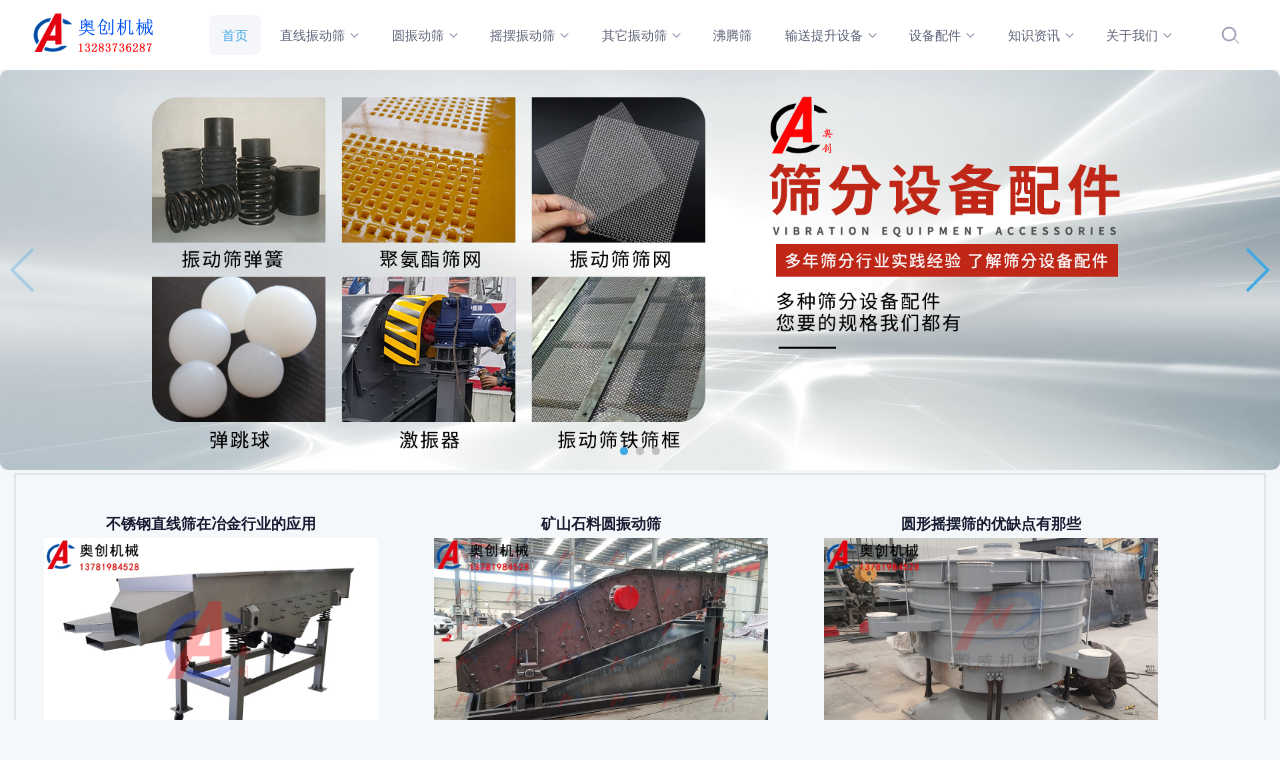

--- FILE ---
content_type: text/html; charset=UTF-8
request_url: http://www.hnacjx.com/?xw/1279.html
body_size: 7857
content:
<!DOCTYPE html>
<html>
<head>
    <meta charset="utf-8" />
    <title>河南奥创机械设备有限公司</title>
    <meta content="振动筛,输送机,提升机,给料机" name="keywords" />
    <meta content="河南奥创机械设备有限公司技术实力雄厚，集研发、设计、生产能力于一体，可非标定制各类振动筛分设备，输送提升设备，振动筛：直线振动筛、圆振动筛、精细筛分机等等振动设备筛分设备；输送机：皮带输送机、链板输送机、螺旋输送机、斗式提升机、给料机等等输送设备提升设备广泛应用与采矿业、制造业、建筑业、仓储业、农业等各类行业中。河南奥创机械设备有限公司致力于研制更高效、更节能、更环保的筛分输送设备，使客户投入更低，收益更高。" name="description" />
    <meta name="viewport" content="width=device-width, initial-scale=1" />
    <link href="/static/default/pc/plugins/global/plugins.bundle.css" rel="stylesheet" type="text/css" />
    <link href="/static/default/pc/css/style.bundle.css" rel="stylesheet" type="text/css" />
    <link href="/static/assets/icon/css/icon.css" rel="stylesheet" type="text/css" />
    <script type="text/javascript">var is_mobile_cms = '';var web_dir = '/';</script>
    <script src="/api/language/zh-cn/lang.js" type="text/javascript"></script>
    <script src="/static/assets/global/plugins/jquery.min.js" type="text/javascript"></script>
    <script src="/static/assets/js/cms.js" type="text/javascript"></script>
</head>
<body id="kt_app_body" data-kt-app-layout="light-header" data-kt-app-header-fixed="true" data-kt-app-toolbar-enabled="true" class="app-default">
<div class="d-flex flex-column flex-root app-root" id="kt_app_root">
    <div class="app-page flex-column flex-column-fluid" id="kt_app_page">
        <div id="kt_app_header" class="app-header">
            <div class="app-container container-xxl d-flex align-items-stretch justify-content-between" id="kt_app_header_container">
            	<!--头部LOGO -->
                <div class="d-flex align-items-center flex-grow-1 flex-lg-grow-0 me-lg-15">
                    <a href="/">
                        <img alt="Logo" src="/static/assets/logo-web.png" class="h-50px app-sidebar-logo-default theme-light-show" />
                    </a>
                </div>
                <!--/头部LOGO -->
                <div class="d-flex align-items-stretch justify-content-between flex-lg-grow-1" id="kt_app_header_wrapper">
                	<!--头部导航 -->
                    <div class="app-header-menu app-header-mobile-drawer align-items-stretch" data-kt-drawer="true" data-kt-drawer-name="app-header-menu" data-kt-drawer-activate="{default: true, lg: false}" data-kt-drawer-overlay="true" data-kt-drawer-width="250px" data-kt-drawer-direction="end" data-kt-drawer-toggle="#kt_app_header_menu_toggle" data-kt-swapper="true" data-kt-swapper-mode="{default: 'append', lg: 'prepend'}" data-kt-swapper-parent="{default: '#kt_app_body', lg: '#kt_app_header_wrapper'}">
                        <div class="menu menu-rounded menu-column menu-lg-row my-5 my-lg-0 align-items-stretch fw-semibold px-2 px-lg-0" id="kt_app_header_menu" data-kt-menu="true">
                            <div class=" show here  menu-item menu-lg-down-accordion menu-sub-lg-down-indention me-0 me-lg-2">
                                <a href="/" class="menu-link">
                                    <span class="menu-title ">首页</span>
                                </a>
                            </div>
                                                        <div data-kt-menu-trigger="{default: 'click', lg: 'hover'}" data-kt-menu-placement="bottom-start" class=" menu-item menu-lg-down-accordion menu-sub-lg-down-indention me-0 me-lg-2">
                                <a href="/index.php?c=category&id=1" class="menu-link">
                                    <span class="menu-title ">直线振动筛</span>
                                                                        <span class="menu-arrow"></span>
                                                                    </a>
                                                                <div class="menu-sub menu-sub-lg-down-accordion menu-sub-lg-dropdown px-lg-2 py-lg-4 w-lg-250px">
                                                                        <div data-kt-menu-trigger="{default:'click', lg: 'hover'}" data-kt-menu-placement="right-start" class=" menu-item menu-lg-down-accordion">
                                        <a href="/index.php?c=category&id=10" class="menu-link">
                                            <span class="menu-title">直线筛</span>
                                                                                    </a>
                                                                            </div>
                                                                        <div data-kt-menu-trigger="{default:'click', lg: 'hover'}" data-kt-menu-placement="right-start" class=" menu-item menu-lg-down-accordion">
                                        <a href="/index.php?c=category&id=11" class="menu-link">
                                            <span class="menu-title">矿用直线筛</span>
                                                                                    </a>
                                                                            </div>
                                                                        <div data-kt-menu-trigger="{default:'click', lg: 'hover'}" data-kt-menu-placement="right-start" class=" menu-item menu-lg-down-accordion">
                                        <a href="/index.php?c=category&id=12" class="menu-link">
                                            <span class="menu-title">轻型直线筛</span>
                                                                                    </a>
                                                                            </div>
                                                                        <div data-kt-menu-trigger="{default:'click', lg: 'hover'}" data-kt-menu-placement="right-start" class=" menu-item menu-lg-down-accordion">
                                        <a href="/index.php?c=category&id=13" class="menu-link">
                                            <span class="menu-title">不锈钢直线筛</span>
                                                                                    </a>
                                                                            </div>
                                                                        <div data-kt-menu-trigger="{default:'click', lg: 'hover'}" data-kt-menu-placement="right-start" class=" menu-item menu-lg-down-accordion">
                                        <a href="/index.php?c=category&id=14" class="menu-link">
                                            <span class="menu-title">高频直线筛</span>
                                                                                    </a>
                                                                            </div>
                                                                    </div>
                                                            </div>
                                                        <div data-kt-menu-trigger="{default: 'click', lg: 'hover'}" data-kt-menu-placement="bottom-start" class=" menu-item menu-lg-down-accordion menu-sub-lg-down-indention me-0 me-lg-2">
                                <a href="/index.php?c=category&id=2" class="menu-link">
                                    <span class="menu-title ">圆振动筛</span>
                                                                        <span class="menu-arrow"></span>
                                                                    </a>
                                                                <div class="menu-sub menu-sub-lg-down-accordion menu-sub-lg-dropdown px-lg-2 py-lg-4 w-lg-250px">
                                                                        <div data-kt-menu-trigger="{default:'click', lg: 'hover'}" data-kt-menu-placement="right-start" class=" menu-item menu-lg-down-accordion">
                                        <a href="/index.php?c=category&id=15" class="menu-link">
                                            <span class="menu-title">圆振筛</span>
                                                                                    </a>
                                                                            </div>
                                                                        <div data-kt-menu-trigger="{default:'click', lg: 'hover'}" data-kt-menu-placement="right-start" class=" menu-item menu-lg-down-accordion">
                                        <a href="/index.php?c=category&id=16" class="menu-link">
                                            <span class="menu-title">矿用圆振筛</span>
                                                                                    </a>
                                                                            </div>
                                                                        <div data-kt-menu-trigger="{default:'click', lg: 'hover'}" data-kt-menu-placement="right-start" class=" menu-item menu-lg-down-accordion">
                                        <a href="/index.php?c=category&id=17" class="menu-link">
                                            <span class="menu-title">多层圆振筛</span>
                                                                                    </a>
                                                                            </div>
                                                                    </div>
                                                            </div>
                                                        <div data-kt-menu-trigger="{default: 'click', lg: 'hover'}" data-kt-menu-placement="bottom-start" class=" menu-item menu-lg-down-accordion menu-sub-lg-down-indention me-0 me-lg-2">
                                <a href="/index.php?c=category&id=3" class="menu-link">
                                    <span class="menu-title ">摇摆振动筛</span>
                                                                        <span class="menu-arrow"></span>
                                                                    </a>
                                                                <div class="menu-sub menu-sub-lg-down-accordion menu-sub-lg-dropdown px-lg-2 py-lg-4 w-lg-250px">
                                                                        <div data-kt-menu-trigger="{default:'click', lg: 'hover'}" data-kt-menu-placement="right-start" class=" menu-item menu-lg-down-accordion">
                                        <a href="/index.php?c=category&id=18" class="menu-link">
                                            <span class="menu-title">圆形摇摆筛</span>
                                                                                    </a>
                                                                            </div>
                                                                        <div data-kt-menu-trigger="{default:'click', lg: 'hover'}" data-kt-menu-placement="right-start" class=" menu-item menu-lg-down-accordion">
                                        <a href="/index.php?c=category&id=19" class="menu-link">
                                            <span class="menu-title">方形摇摆筛</span>
                                                                                    </a>
                                                                            </div>
                                                                        <div data-kt-menu-trigger="{default:'click', lg: 'hover'}" data-kt-menu-placement="right-start" class=" menu-item menu-lg-down-accordion">
                                        <a href="/index.php?c=category&id=66" class="menu-link">
                                            <span class="menu-title">平面回转筛</span>
                                                                                    </a>
                                                                            </div>
                                                                    </div>
                                                            </div>
                                                        <div data-kt-menu-trigger="{default: 'click', lg: 'hover'}" data-kt-menu-placement="bottom-start" class=" menu-item menu-lg-down-accordion menu-sub-lg-down-indention me-0 me-lg-2">
                                <a href="/index.php?c=category&id=4" class="menu-link">
                                    <span class="menu-title ">其它振动筛</span>
                                                                        <span class="menu-arrow"></span>
                                                                    </a>
                                                                <div class="menu-sub menu-sub-lg-down-accordion menu-sub-lg-dropdown px-lg-2 py-lg-4 w-lg-250px">
                                                                        <div data-kt-menu-trigger="{default:'click', lg: 'hover'}" data-kt-menu-placement="right-start" class=" menu-item menu-lg-down-accordion">
                                        <a href="/index.php?c=category&id=20" class="menu-link">
                                            <span class="menu-title">脱水筛</span>
                                                                                    </a>
                                                                            </div>
                                                                        <div data-kt-menu-trigger="{default:'click', lg: 'hover'}" data-kt-menu-placement="right-start" class=" menu-item menu-lg-down-accordion">
                                        <a href="/index.php?c=category&id=21" class="menu-link">
                                            <span class="menu-title">弛张筛</span>
                                                                                    </a>
                                                                            </div>
                                                                        <div data-kt-menu-trigger="{default:'click', lg: 'hover'}" data-kt-menu-placement="right-start" class=" menu-item menu-lg-down-accordion">
                                        <a href="/index.php?c=category&id=22" class="menu-link">
                                            <span class="menu-title">滚筒筛</span>
                                                                                    </a>
                                                                            </div>
                                                                        <div data-kt-menu-trigger="{default:'click', lg: 'hover'}" data-kt-menu-placement="right-start" class=" menu-item menu-lg-down-accordion">
                                        <a href="/index.php?c=category&id=23" class="menu-link">
                                            <span class="menu-title">滚轴筛</span>
                                                                                    </a>
                                                                            </div>
                                                                        <div data-kt-menu-trigger="{default:'click', lg: 'hover'}" data-kt-menu-placement="right-start" class=" menu-item menu-lg-down-accordion">
                                        <a href="/index.php?c=category&id=24" class="menu-link">
                                            <span class="menu-title">棒条筛</span>
                                                                                    </a>
                                                                            </div>
                                                                        <div data-kt-menu-trigger="{default:'click', lg: 'hover'}" data-kt-menu-placement="right-start" class=" menu-item menu-lg-down-accordion">
                                        <a href="/index.php?c=category&id=25" class="menu-link">
                                            <span class="menu-title">弹跳筛</span>
                                                                                    </a>
                                                                            </div>
                                                                        <div data-kt-menu-trigger="{default:'click', lg: 'hover'}" data-kt-menu-placement="right-start" class=" menu-item menu-lg-down-accordion">
                                        <a href="/index.php?c=category&id=26" class="menu-link">
                                            <span class="menu-title">电磁筛</span>
                                                                                    </a>
                                                                            </div>
                                                                        <div data-kt-menu-trigger="{default:'click', lg: 'hover'}" data-kt-menu-placement="right-start" class=" menu-item menu-lg-down-accordion">
                                        <a href="/index.php?c=category&id=27" class="menu-link">
                                            <span class="menu-title">叠层筛</span>
                                                                                    </a>
                                                                            </div>
                                                                        <div data-kt-menu-trigger="{default:'click', lg: 'hover'}" data-kt-menu-placement="right-start" class=" menu-item menu-lg-down-accordion">
                                        <a href="/index.php?c=category&id=28" class="menu-link">
                                            <span class="menu-title">超声波振动筛</span>
                                                                                    </a>
                                                                            </div>
                                                                        <div data-kt-menu-trigger="{default:'click', lg: 'hover'}" data-kt-menu-placement="right-start" class=" menu-item menu-lg-down-accordion">
                                        <a href="/index.php?c=category&id=29" class="menu-link">
                                            <span class="menu-title">小型振动筛</span>
                                                                                    </a>
                                                                            </div>
                                                                        <div data-kt-menu-trigger="{default:'click', lg: 'hover'}" data-kt-menu-placement="right-start" class=" menu-item menu-lg-down-accordion">
                                        <a href="/index.php?c=category&id=67" class="menu-link">
                                            <span class="menu-title">气流筛</span>
                                                                                    </a>
                                                                            </div>
                                                                        <div data-kt-menu-trigger="{default:'click', lg: 'hover'}" data-kt-menu-placement="right-start" class=" menu-item menu-lg-down-accordion">
                                        <a href="/index.php?c=category&id=68" class="menu-link">
                                            <span class="menu-title">气流筛</span>
                                                                                    </a>
                                                                            </div>
                                                                    </div>
                                                            </div>
                                                        <div  class=" menu-item menu-lg-down-accordion menu-sub-lg-down-indention me-0 me-lg-2">
                                <a href="/index.php?c=category&id=5" class="menu-link">
                                    <span class="menu-title ">沸腾筛</span>
                                                                    </a>
                                                            </div>
                                                        <div data-kt-menu-trigger="{default: 'click', lg: 'hover'}" data-kt-menu-placement="bottom-start" class=" menu-item menu-lg-down-accordion menu-sub-lg-down-indention me-0 me-lg-2">
                                <a href="/index.php?c=category&id=6" class="menu-link">
                                    <span class="menu-title ">输送提升设备</span>
                                                                        <span class="menu-arrow"></span>
                                                                    </a>
                                                                <div class="menu-sub menu-sub-lg-down-accordion menu-sub-lg-dropdown px-lg-2 py-lg-4 w-lg-250px">
                                                                        <div data-kt-menu-trigger="{default:'click', lg: 'hover'}" data-kt-menu-placement="right-start" class=" menu-item menu-lg-down-accordion">
                                        <a href="/index.php?c=category&id=30" class="menu-link">
                                            <span class="menu-title">输送机</span>
                                                                                        <span class="menu-arrow"></span>
                                                                                    </a>
                                                                                <div class="menu-sub menu-sub-lg-down-accordion menu-sub-lg-dropdown menu-active-bg px-lg-2 py-lg-4 w-lg-225px">
                                                                                        <div class="menu-item  ">
                                                <a class="menu-link" href="/index.php?c=category&id=32">
                                                    <span class="menu-title">带式输送机</span>
                                                </a>
                                            </div>
                                                                                        <div class="menu-item  ">
                                                <a class="menu-link" href="/index.php?c=category&id=33">
                                                    <span class="menu-title">链板输送机</span>
                                                </a>
                                            </div>
                                                                                        <div class="menu-item  ">
                                                <a class="menu-link" href="/index.php?c=category&id=34">
                                                    <span class="menu-title">刮板输送机</span>
                                                </a>
                                            </div>
                                                                                        <div class="menu-item  ">
                                                <a class="menu-link" href="/index.php?c=category&id=35">
                                                    <span class="menu-title">螺旋输送机</span>
                                                </a>
                                            </div>
                                                                                        <div class="menu-item  ">
                                                <a class="menu-link" href="/index.php?c=category&id=36">
                                                    <span class="menu-title">鳞板输送机</span>
                                                </a>
                                            </div>
                                                                                        <div class="menu-item  ">
                                                <a class="menu-link" href="/index.php?c=category&id=37">
                                                    <span class="menu-title">其它输送机</span>
                                                </a>
                                            </div>
                                                                                    </div>
                                                                            </div>
                                                                        <div data-kt-menu-trigger="{default:'click', lg: 'hover'}" data-kt-menu-placement="right-start" class=" menu-item menu-lg-down-accordion">
                                        <a href="/index.php?c=category&id=31" class="menu-link">
                                            <span class="menu-title">提升机</span>
                                                                                        <span class="menu-arrow"></span>
                                                                                    </a>
                                                                                <div class="menu-sub menu-sub-lg-down-accordion menu-sub-lg-dropdown menu-active-bg px-lg-2 py-lg-4 w-lg-225px">
                                                                                        <div class="menu-item  ">
                                                <a class="menu-link" href="/index.php?c=category&id=38">
                                                    <span class="menu-title">斗式提升机</span>
                                                </a>
                                            </div>
                                                                                        <div class="menu-item  ">
                                                <a class="menu-link" href="/index.php?c=category&id=39">
                                                    <span class="menu-title">环链提升机</span>
                                                </a>
                                            </div>
                                                                                        <div class="menu-item  ">
                                                <a class="menu-link" href="/index.php?c=category&id=40">
                                                    <span class="menu-title">板链提升机</span>
                                                </a>
                                            </div>
                                                                                        <div class="menu-item  ">
                                                <a class="menu-link" href="/index.php?c=category&id=41">
                                                    <span class="menu-title">垂直提升机</span>
                                                </a>
                                            </div>
                                                                                        <div class="menu-item  ">
                                                <a class="menu-link" href="/index.php?c=category&id=42">
                                                    <span class="menu-title">其它提升机</span>
                                                </a>
                                            </div>
                                                                                    </div>
                                                                            </div>
                                                                        <div data-kt-menu-trigger="{default:'click', lg: 'hover'}" data-kt-menu-placement="right-start" class=" menu-item menu-lg-down-accordion">
                                        <a href="/index.php?c=category&id=59" class="menu-link">
                                            <span class="menu-title">给料机</span>
                                                                                        <span class="menu-arrow"></span>
                                                                                    </a>
                                                                                <div class="menu-sub menu-sub-lg-down-accordion menu-sub-lg-dropdown menu-active-bg px-lg-2 py-lg-4 w-lg-225px">
                                                                                        <div class="menu-item  ">
                                                <a class="menu-link" href="/index.php?c=category&id=60">
                                                    <span class="menu-title">振动给料机</span>
                                                </a>
                                            </div>
                                                                                        <div class="menu-item  ">
                                                <a class="menu-link" href="/index.php?c=category&id=61">
                                                    <span class="menu-title">圆盘给料机</span>
                                                </a>
                                            </div>
                                                                                        <div class="menu-item  ">
                                                <a class="menu-link" href="/index.php?c=category&id=62">
                                                    <span class="menu-title">螺旋给料机</span>
                                                </a>
                                            </div>
                                                                                        <div class="menu-item  ">
                                                <a class="menu-link" href="/index.php?c=category&id=63">
                                                    <span class="menu-title">板式给料机</span>
                                                </a>
                                            </div>
                                                                                        <div class="menu-item  ">
                                                <a class="menu-link" href="/index.php?c=category&id=64">
                                                    <span class="menu-title">称重定量给料机</span>
                                                </a>
                                            </div>
                                                                                        <div class="menu-item  ">
                                                <a class="menu-link" href="/index.php?c=category&id=65">
                                                    <span class="menu-title">其它给料喂料机</span>
                                                </a>
                                            </div>
                                                                                    </div>
                                                                            </div>
                                                                    </div>
                                                            </div>
                                                        <div data-kt-menu-trigger="{default: 'click', lg: 'hover'}" data-kt-menu-placement="bottom-start" class=" menu-item menu-lg-down-accordion menu-sub-lg-down-indention me-0 me-lg-2">
                                <a href="/index.php?c=category&id=7" class="menu-link">
                                    <span class="menu-title ">设备配件</span>
                                                                        <span class="menu-arrow"></span>
                                                                    </a>
                                                                <div class="menu-sub menu-sub-lg-down-accordion menu-sub-lg-dropdown px-lg-2 py-lg-4 w-lg-250px">
                                                                        <div data-kt-menu-trigger="{default:'click', lg: 'hover'}" data-kt-menu-placement="right-start" class=" menu-item menu-lg-down-accordion">
                                        <a href="/index.php?c=category&id=43" class="menu-link">
                                            <span class="menu-title">振动平台</span>
                                                                                    </a>
                                                                            </div>
                                                                        <div data-kt-menu-trigger="{default:'click', lg: 'hover'}" data-kt-menu-placement="right-start" class=" menu-item menu-lg-down-accordion">
                                        <a href="/index.php?c=category&id=44" class="menu-link">
                                            <span class="menu-title">振动筛网</span>
                                                                                    </a>
                                                                            </div>
                                                                        <div data-kt-menu-trigger="{default:'click', lg: 'hover'}" data-kt-menu-placement="right-start" class=" menu-item menu-lg-down-accordion">
                                        <a href="/index.php?c=category&id=45" class="menu-link">
                                            <span class="menu-title">振动电机</span>
                                                                                    </a>
                                                                            </div>
                                                                        <div data-kt-menu-trigger="{default:'click', lg: 'hover'}" data-kt-menu-placement="right-start" class=" menu-item menu-lg-down-accordion">
                                        <a href="/index.php?c=category&id=46" class="menu-link">
                                            <span class="menu-title">振动弹簧</span>
                                                                                    </a>
                                                                            </div>
                                                                        <div data-kt-menu-trigger="{default:'click', lg: 'hover'}" data-kt-menu-placement="right-start" class=" menu-item menu-lg-down-accordion">
                                        <a href="/index.php?c=category&id=47" class="menu-link">
                                            <span class="menu-title">输送机皮带</span>
                                                                                    </a>
                                                                            </div>
                                                                        <div data-kt-menu-trigger="{default:'click', lg: 'hover'}" data-kt-menu-placement="right-start" class=" menu-item menu-lg-down-accordion">
                                        <a href="/index.php?c=category&id=48" class="menu-link">
                                            <span class="menu-title">输送机链板</span>
                                                                                    </a>
                                                                            </div>
                                                                        <div data-kt-menu-trigger="{default:'click', lg: 'hover'}" data-kt-menu-placement="right-start" class=" menu-item menu-lg-down-accordion">
                                        <a href="/index.php?c=category&id=49" class="menu-link">
                                            <span class="menu-title">提升机料斗</span>
                                                                                    </a>
                                                                            </div>
                                                                        <div data-kt-menu-trigger="{default:'click', lg: 'hover'}" data-kt-menu-placement="right-start" class=" menu-item menu-lg-down-accordion">
                                        <a href="/index.php?c=category&id=50" class="menu-link">
                                            <span class="menu-title">提升机链条</span>
                                                                                    </a>
                                                                            </div>
                                                                        <div data-kt-menu-trigger="{default:'click', lg: 'hover'}" data-kt-menu-placement="right-start" class=" menu-item menu-lg-down-accordion">
                                        <a href="/index.php?c=category&id=51" class="menu-link">
                                            <span class="menu-title">其它易损件</span>
                                                                                    </a>
                                                                            </div>
                                                                    </div>
                                                            </div>
                                                        <div data-kt-menu-trigger="{default: 'click', lg: 'hover'}" data-kt-menu-placement="bottom-start" class=" menu-item menu-lg-down-accordion menu-sub-lg-down-indention me-0 me-lg-2">
                                <a href="/index.php?c=category&id=8" class="menu-link">
                                    <span class="menu-title ">知识资讯</span>
                                                                        <span class="menu-arrow"></span>
                                                                    </a>
                                                                <div class="menu-sub menu-sub-lg-down-accordion menu-sub-lg-dropdown px-lg-2 py-lg-4 w-lg-250px">
                                                                        <div data-kt-menu-trigger="{default:'click', lg: 'hover'}" data-kt-menu-placement="right-start" class=" menu-item menu-lg-down-accordion">
                                        <a href="/index.php?c=category&id=52" class="menu-link">
                                            <span class="menu-title">振动筛知识</span>
                                                                                    </a>
                                                                            </div>
                                                                        <div data-kt-menu-trigger="{default:'click', lg: 'hover'}" data-kt-menu-placement="right-start" class=" menu-item menu-lg-down-accordion">
                                        <a href="/index.php?c=category&id=53" class="menu-link">
                                            <span class="menu-title">输送机知识</span>
                                                                                    </a>
                                                                            </div>
                                                                        <div data-kt-menu-trigger="{default:'click', lg: 'hover'}" data-kt-menu-placement="right-start" class=" menu-item menu-lg-down-accordion">
                                        <a href="/index.php?c=category&id=54" class="menu-link">
                                            <span class="menu-title">提升机知识</span>
                                                                                    </a>
                                                                            </div>
                                                                        <div data-kt-menu-trigger="{default:'click', lg: 'hover'}" data-kt-menu-placement="right-start" class=" menu-item menu-lg-down-accordion">
                                        <a href="/index.php?c=category&id=55" class="menu-link">
                                            <span class="menu-title">行业资讯</span>
                                                                                    </a>
                                                                            </div>
                                                                        <div data-kt-menu-trigger="{default:'click', lg: 'hover'}" data-kt-menu-placement="right-start" class=" menu-item menu-lg-down-accordion">
                                        <a href="/index.php?c=category&id=56" class="menu-link">
                                            <span class="menu-title">公司动态</span>
                                                                                    </a>
                                                                            </div>
                                                                    </div>
                                                            </div>
                                                        <div data-kt-menu-trigger="{default: 'click', lg: 'hover'}" data-kt-menu-placement="bottom-start" class=" menu-item menu-lg-down-accordion menu-sub-lg-down-indention me-0 me-lg-2">
                                <a href="/index.php?c=category&id=9" class="menu-link">
                                    <span class="menu-title ">关于我们</span>
                                                                        <span class="menu-arrow"></span>
                                                                    </a>
                                                                <div class="menu-sub menu-sub-lg-down-accordion menu-sub-lg-dropdown px-lg-2 py-lg-4 w-lg-250px">
                                                                        <div data-kt-menu-trigger="{default:'click', lg: 'hover'}" data-kt-menu-placement="right-start" class=" menu-item menu-lg-down-accordion">
                                        <a href="/index.php?c=category&id=57" class="menu-link">
                                            <span class="menu-title">联系我们</span>
                                                                                    </a>
                                                                            </div>
                                                                        <div data-kt-menu-trigger="{default:'click', lg: 'hover'}" data-kt-menu-placement="right-start" class=" menu-item menu-lg-down-accordion">
                                        <a href="/index.php?c=category&id=58" class="menu-link">
                                            <span class="menu-title">公司简介</span>
                                                                                    </a>
                                                                            </div>
                                                                    </div>
                                                            </div>
                                                    </div>
                    </div>
                    <!--/头部导航 -->
                    <div class="app-navbar flex-shrink-0">
                    	<!--搜索 -->
                        <div class="app-navbar-item align-items-stretch ms-1 ms-md-3">
                            <div id="kt_header_search" class="header-search d-flex align-items-stretch" data-kt-search-keypress="true" data-kt-search-min-length="2" data-kt-search-enter="enter" data-kt-search-layout="menu" data-kt-menu-trigger="auto" data-kt-menu-overflow="false" data-kt-menu-permanent="true" data-kt-menu-placement="bottom-end">
                                <div class="d-flex align-items-center" data-kt-search-element="toggle" id="kt_header_search_toggle">
                                    <div class="btn btn-icon btn-custom btn-icon-muted btn-active-light btn-active-color-primary w-30px h-30px w-md-40px h-md-40px">
                                        <span class="svg-icon svg-icon-2 svg-icon-md-1">
                                            <svg width="24" height="24" viewBox="0 0 24 24" fill="none" xmlns="http://www.w3.org/2000/svg">
                                                <rect opacity="0.5" x="17.0365" y="15.1223" width="8.15546" height="2" rx="1" transform="rotate(45 17.0365 15.1223)" fill="currentColor" />
                                                <path d="M11 19C6.55556 19 3 15.4444 3 11C3 6.55556 6.55556 3 11 3C15.4444 3 19 6.55556 19 11C19 15.4444 15.4444 19 11 19ZM11 5C7.53333 5 5 7.53333 5 11C5 14.4667 7.53333 17 11 17C14.4667 17 17 14.4667 17 11C17 7.53333 14.4667 5 11 5Z" fill="currentColor" />
                                            </svg>
                                        </span>
                                    </div>
                                </div>
                                <div data-kt-search-element="content" class="menu menu-sub menu-sub-dropdown p-7 w-325px w-md-375px">
                                    <div data-kt-search-element="wrapper">
                                        <form data-kt-search-element="form" action="/index.php"  aclass="w-100 position-relative mb-3" autocomplete="off">
                                            <input type="hidden" name="s" value="api">
                                            <input type="hidden" name="c" value="api">
                                            <input type="hidden" name="m" value="search">
                                            <input type="hidden" name="dir" value="news" >
                                            <span class="svg-icon svg-icon-2 svg-icon-lg-1 svg-icon-gray-500 position-absolute top-50 translate-middle-y ms-0">
                                                <svg width="24" height="24" viewBox="0 0 24 24" fill="none" xmlns="http://www.w3.org/2000/svg">
                                                    <rect opacity="0.5" x="17.0365" y="15.1223" width="8.15546" height="2" rx="1" transform="rotate(45 17.0365 15.1223)" fill="currentColor" />
                                                    <path d="M11 19C6.55556 19 3 15.4444 3 11C3 6.55556 6.55556 3 11 3C15.4444 3 19 6.55556 19 11C19 15.4444 15.4444 19 11 19ZM11 5C7.53333 5 5 7.53333 5 11C5 14.4667 7.53333 17 11 17C14.4667 17 17 14.4667 17 11C17 7.53333 14.4667 5 11 5Z" fill="currentColor" />
                                                </svg>
                                            </span>
                                            <input type="text" class="search-input form-control form-control-flush ps-10" name="keyword" value="" placeholder="搜索..." data-kt-search-element="input" />
                                        </form>
                                    </div>
                                </div>
                            </div>
                        </div>
                        <!--/搜索 -->
                                                <div class="app-navbar-item d-lg-none ms-2 me-n3" title="Show header menu">
                            <div class="btn btn-icon btn-active-color-primary w-30px h-30px w-md-35px h-md-35px" id="kt_app_header_menu_toggle">
                                <!--开始：Svg Icon | path: icons/duotune/text/txt001.svg-->
                                <span class="svg-icon svg-icon-2 svg-icon-md-1">
											<svg width="24" height="24" viewBox="0 0 24 24" fill="none" xmlns="http://www.w3.org/2000/svg">
												<path d="M13 11H3C2.4 11 2 10.6 2 10V9C2 8.4 2.4 8 3 8H13C13.6 8 14 8.4 14 9V10C14 10.6 13.6 11 13 11ZM22 5V4C22 3.4 21.6 3 21 3H3C2.4 3 2 3.4 2 4V5C2 5.6 2.4 6 3 6H21C21.6 6 22 5.6 22 5Z" fill="currentColor"></path>
												<path opacity="0.3" d="M21 16H3C2.4 16 2 15.6 2 15V14C2 13.4 2.4 13 3 13H21C21.6 13 22 13.4 22 14V15C22 15.6 21.6 16 21 16ZM14 20V19C14 18.4 13.6 18 13 18H3C2.4 18 2 18.4 2 19V20C2 20.6 2.4 21 3 21H13C13.6 21 14 20.6 14 20Z" fill="currentColor"></path>
											</svg>
										</span>
                            </div>
                        </div>
                    </div>
                </div>
            </div>
        </div><div class="app-wrapper flex-column flex-row-fluid" id="kt_app_wrapper">
	<link rel="stylesheet" href="/static/default/swiper/css/swiper.min.css">
	<script src="/static/default/swiper/js/swiper.min.js"></script>
	<div class="swiper-container card ">
		<div class="swiper-wrapper">
			<!-- 调用幻灯图片 -->
						<div class="swiper-slide">
				<a href="" target="_blank"><img src="/uploadfile/202405/0d288d5f30a8a.jpg" style="width: 100%" /></a>
			</div>
						<div class="swiper-slide">
				<a href="" target="_blank"><img src="/uploadfile/202405/c6e5412029f2fe2.jpg" style="width: 100%" /></a>
			</div>
						<div class="swiper-slide">
				<a href="" target="_blank"><img src="/uploadfile/202312/a82546be4c59edc.jpg" style="width: 100%" /></a>
			</div>
					</div>
		<div class="swiper-pagination"></div>
		<div class="swiper-button-next"></div>
		<div class="swiper-button-prev"></div>
	</div>
	<script>
		var swiper = new Swiper('.swiper-container', {
			spaceBetween: 30,
			centeredSlides: true,
			autoplay: {
				delay: 2500,
				disableOnInteraction: false,
			},
			pagination: {
				el: '.swiper-pagination',
				clickable: true,
			},
			navigation: {
				nextEl: '.swiper-button-next',
				prevEl: '.swiper-button-prev',
			},
		});
	</script>
	<div class="app-main flex-column flex-row-fluid" id="kt_app_main">
		<div class="d-flex flex-column flex-column-fluid">
			<div id="kt_app_content" class="app-content flex-column-fluid">
				<div id="kt_app_content_container" class="app-container container-xxl">
					<div class="row g-5 g-xl-10 mb-5 mb-xl-10 mt-1">
						<div class="row card-body pt-6">
							 							<div class="row  align-items-center  p-lg-3 col-xl-4" style=" text-align: center; ">
								<h5 class="article-title ">
                                    <a href="/index.php?c=show&id=731" class="text-dark">不锈钢直线筛在冶金行业的应用</a>
                               </h5>
								<a href="/index.php?c=show&id=731"><img src="/uploadfile/202504/464c9e79a6ee24a.jpg" style="width: 90%;" /></a>
							</a>
								<div class="article-tag">
								</div>
								<span class="text-muted   mx-2 fs-7"><i class="fa fa-calendar"></i> 2025-12-27 15:20:54</span>
							</div>
							  							<div class="row  align-items-center  p-lg-3 col-xl-4" style=" text-align: center; ">
								<h5 class="article-title ">
                                    <a href="/index.php?c=show&id=735" class="text-dark">矿山石料圆振动筛</a>
                               </h5>
								<a href="/index.php?c=show&id=735"><img src="/uploadfile/202601/d2cd49377f3c1.jpg" style="width: 90%;" /></a>
							</a>
								<div class="article-tag">
								</div>
								<span class="text-muted   mx-2 fs-7"><i class="fa fa-calendar"></i> 2026-01-15 11:40:18</span>
							</div>
							  							<div class="row  align-items-center  p-lg-3 col-xl-4" style=" text-align: center; ">
								<h5 class="article-title ">
                                    <a href="/index.php?c=show&id=737" class="text-dark">圆形摇摆筛的优缺点有那些</a>
                               </h5>
								<a href="/index.php?c=show&id=737"><img src="/uploadfile/202601/889163647fedb68.jpg" style="width: 90%;" /></a>
							</a>
								<div class="article-tag">
								</div>
								<span class="text-muted   mx-2 fs-7"><i class="fa fa-calendar"></i> 2026-01-18 10:17:34</span>
							</div>
							  							<div class="row  align-items-center  p-lg-3 col-xl-4" style=" text-align: center; ">
								<h5 class="article-title ">
                                    <a href="/index.php?c=show&id=736" class="text-dark">聚氨酯筛板脱水筛</a>
                               </h5>
								<a href="/index.php?c=show&id=736"><img src="/uploadfile/202601/8a5677ef9a51736.jpg" style="width: 90%;" /></a>
							</a>
								<div class="article-tag">
								</div>
								<span class="text-muted   mx-2 fs-7"><i class="fa fa-calendar"></i> 2026-01-16 09:04:02</span>
							</div>
							  							<div class="row  align-items-center  p-lg-3 col-xl-4" style=" text-align: center; ">
								<h5 class="article-title ">
                                    <a href="/index.php?c=show&id=573" class="text-dark">驰张筛适合筛分生活垃圾吗？</a>
                               </h5>
								<a href="/index.php?c=show&id=573"><img src="/uploadfile/202505/368a6f47190644d.jpg" style="width: 90%;" /></a>
							</a>
								<div class="article-tag">
								</div>
								<span class="text-muted   mx-2 fs-7"><i class="fa fa-calendar"></i> 2025-05-12 16:47:08</span>
							</div>
							  							<div class="row  align-items-center  p-lg-3 col-xl-4" style=" text-align: center; ">
								<h5 class="article-title ">
                                    <a href="/index.php?c=show&id=733" class="text-dark">双轴螺旋输送机在输送行业的优势是什么？</a>
                               </h5>
								<a href="/index.php?c=show&id=733"><img src="/uploadfile/202510/54c169614b01a0b.jpg" style="width: 90%;" /></a>
							</a>
								<div class="article-tag">
								</div>
								<span class="text-muted   mx-2 fs-7"><i class="fa fa-calendar"></i> 2026-01-11 11:01:58</span>
							</div>
							 							<div class="row ">
								<div class="xrpagination mt-5">
																	</div>
							</div>
						</div>
					</div>
					<div class="row g-5 g-xl-10 mb-5 mb-xl-10 mt-1">
						<h1 style="text-align: center;">视频展示</h1>
						<div class="col-xl-4">
							<video cmsattachid="6" controls="" src="/uploadfile/202312/392e92999a769c2.mp4" style="width: 100%;"></video>
						</div>
						<div class="col-xl-4">
							<video cmsattachid="6" controls="" src="/uploadfile/202403/b8be42ece7ca5a0fe933e453f547786e.mp4" style="width: 100%;"></video>
						</div>
						<div class="col-xl-4">
							<video cmsattachid="6" controls="" src="/uploadfile/202312/392e92999a769c2.mp4" style="width: 100%;"></video>
						</div>
					</div>
					<div class="row g-5 g-xl-10 mb-5 mb-xl-10 mt-1">
						<h1 style="text-align: center;">河南奥创机械设备有限公司</h1>
						<img src="/uploadfile/202312/2247abd446daf.jpg" />
					</div>
					<div class="row g-5 g-xl-10 mb-5 mb-xl-10 mt-1">
												<a href="/index.php?c=category&id=8">
							<h1 style="text-align: center;">知识资讯</h1> </a>
												<div class="col-xl-4">
							<div class="card card-flush h-md-100">
								<div class="card-body pt-6">
									<a href="/index.php?c=category&id=52">
										<h3 style="text-align: center;">振动筛知识 </h3></a>
									<div class="separator separator-dashed my-4"></div>
																		<div class="flex-grow-1 me-2">
										<a href="/index.php?c=show&id=734" class="text-gray-800 text-hover-primary fs-6 fw-bold">概率筛是筛什么物料的？</a>
										<span class="text-muted fw-semibold d-block fs-7">2026-01-16 08:28:57</span>
									</div>
																		<div class="separator separator-dashed my-4"></div>
																											<div class="flex-grow-1 me-2">
										<a href="/index.php?c=show&id=719" class="text-gray-800 text-hover-primary fs-6 fw-bold">方形摇摆筛的产量每小时可以处理多少吨砂料？</a>
										<span class="text-muted fw-semibold d-block fs-7">2025-11-17 11:24:49</span>
									</div>
																		<div class="separator separator-dashed my-4"></div>
																											<div class="flex-grow-1 me-2">
										<a href="/index.php?c=show&id=715" class="text-gray-800 text-hover-primary fs-6 fw-bold">摇摆筛如何提高筛分能力</a>
										<span class="text-muted fw-semibold d-block fs-7">2025-11-12 16:21:36</span>
									</div>
																		<div class="separator separator-dashed my-4"></div>
																											<div class="flex-grow-1 me-2">
										<a href="/index.php?c=show&id=703" class="text-gray-800 text-hover-primary fs-6 fw-bold">影响直线筛分效率的因素有哪些？</a>
										<span class="text-muted fw-semibold d-block fs-7">2025-11-08 14:10:29</span>
									</div>
																		<div class="separator separator-dashed my-4"></div>
																											<div class="flex-grow-1 me-2">
										<a href="/index.php?c=show&id=704" class="text-gray-800 text-hover-primary fs-6 fw-bold">直线筛的筛框为什么经常断裂？</a>
										<span class="text-muted fw-semibold d-block fs-7">2025-10-30 11:55:41</span>
									</div>
																										</div>
							</div>
						</div>
												<div class="col-xl-4">
							<div class="card card-flush h-md-100">
								<div class="card-body pt-6">
									<a href="/index.php?c=category&id=53">
										<h3 style="text-align: center;">输送机知识 </h3></a>
									<div class="separator separator-dashed my-4"></div>
																		<div class="flex-grow-1 me-2">
										<a href="/index.php?c=show&id=711" class="text-gray-800 text-hover-primary fs-6 fw-bold">长距离振动输送机检修和保养</a>
										<span class="text-muted fw-semibold d-block fs-7">2025-11-08 14:23:18</span>
									</div>
																		<div class="separator separator-dashed my-4"></div>
																											<div class="flex-grow-1 me-2">
										<a href="/index.php?c=show&id=682" class="text-gray-800 text-hover-primary fs-6 fw-bold">电磁振动输送机操作注意事项</a>
										<span class="text-muted fw-semibold d-block fs-7">2025-10-17 11:24:58</span>
									</div>
																		<div class="separator separator-dashed my-4"></div>
																											<div class="flex-grow-1 me-2">
										<a href="/index.php?c=show&id=668" class="text-gray-800 text-hover-primary fs-6 fw-bold">小型螺旋输送机优缺点</a>
										<span class="text-muted fw-semibold d-block fs-7">2025-09-18 18:20:13</span>
									</div>
																		<div class="separator separator-dashed my-4"></div>
																											<div class="flex-grow-1 me-2">
										<a href="/index.php?c=show&id=666" class="text-gray-800 text-hover-primary fs-6 fw-bold">如何选择合适的振动输送机</a>
										<span class="text-muted fw-semibold d-block fs-7">2025-09-17 18:37:27</span>
									</div>
																		<div class="separator separator-dashed my-4"></div>
																											<div class="flex-grow-1 me-2">
										<a href="/index.php?c=show&id=665" class="text-gray-800 text-hover-primary fs-6 fw-bold">长距离振动输送机</a>
										<span class="text-muted fw-semibold d-block fs-7">2025-09-16 18:00:31</span>
									</div>
																										</div>
							</div>
						</div>
												<div class="col-xl-4">
							<div class="card card-flush h-md-100">
								<div class="card-body pt-6">
									<a href="/index.php?c=category&id=54">
										<h3 style="text-align: center;">提升机知识 </h3></a>
									<div class="separator separator-dashed my-4"></div>
																		<div class="flex-grow-1 me-2">
										<a href="/index.php?c=show&id=613" class="text-gray-800 text-hover-primary fs-6 fw-bold">NE型板链斗式提升机常见型号</a>
										<span class="text-muted fw-semibold d-block fs-7">2025-07-05 15:09:38</span>
									</div>
																		<div class="separator separator-dashed my-4"></div>
																											<div class="flex-grow-1 me-2">
										<a href="/index.php?c=show&id=134" class="text-gray-800 text-hover-primary fs-6 fw-bold">板链斗式提升机安全措施</a>
										<span class="text-muted fw-semibold d-block fs-7">2024-04-07 16:49:51</span>
									</div>
																		<div class="separator separator-dashed my-4"></div>
																											<div class="flex-grow-1 me-2">
										<a href="/index.php?c=show&id=216" class="text-gray-800 text-hover-primary fs-6 fw-bold">矿粉提升用的斗式提升机有哪些特点？</a>
										<span class="text-muted fw-semibold d-block fs-7">2024-03-26 14:56:59</span>
									</div>
																		<div class="separator separator-dashed my-4"></div>
																											<div class="flex-grow-1 me-2">
										<a href="/index.php?c=show&id=217" class="text-gray-800 text-hover-primary fs-6 fw-bold">斗式提升机张紧装置的作用</a>
										<span class="text-muted fw-semibold d-block fs-7">2024-03-26 14:56:21</span>
									</div>
																		<div class="separator separator-dashed my-4"></div>
																											<div class="flex-grow-1 me-2">
										<a href="/index.php?c=show&id=85" class="text-gray-800 text-hover-primary fs-6 fw-bold">螺旋输送机的电机与安装</a>
										<span class="text-muted fw-semibold d-block fs-7">2024-02-26 16:09:46</span>
									</div>
																										</div>
							</div>
						</div>
																	</div>
						<a class="text-muted">友情链接：</a>
														<a href="www.gpzds.com" class="text-muted">高频振动筛</a>
																<a href="www.gpzds.com" class="text-muted">高频振动筛</a>
								</div>
</div>
</div>
<div id="kt_app_footer" class="app-footer">
    <div class="app-container container-xxl d-flex flex-column flex-md-row flex-center flex-md-stack py-3">
        <div class="text-dark order-2 order-md-1">
        	河南奥创机械设备有限公司 <span class="text-muted fw-semibold me-1">2026 &copy;</span><br />
        	<a>ICP备案号:豫ICP备16037295号-2        	</a><br />
            <a>网安备案号:网安号        	</a>
        </div>
        <ul class="menu menu-gray-600 menu-hover-primary fw-semibold order-1">
                        <li class="menu-item">
                <a href="/index.php?c=category&id=1" target="_blank" class="menu-link px-2">直线振动筛</a>
            </li>
                        <li class="menu-item">
                <a href="/index.php?c=category&id=2" target="_blank" class="menu-link px-2">圆振动筛</a>
            </li>
                        <li class="menu-item">
                <a href="/index.php?c=category&id=3" target="_blank" class="menu-link px-2">摇摆振动筛</a>
            </li>
                        <li class="menu-item">
                <a href="/index.php?c=category&id=4" target="_blank" class="menu-link px-2">其它振动筛</a>
            </li>
                        <li class="menu-item">
                <a href="/index.php?c=category&id=5" target="_blank" class="menu-link px-2">沸腾筛</a>
            </li>
                        <li class="menu-item">
                <a href="/index.php?c=category&id=6" target="_blank" class="menu-link px-2">输送提升设备</a>
            </li>
                        <li class="menu-item">
                <a href="/index.php?c=category&id=7" target="_blank" class="menu-link px-2">设备配件</a>
            </li>
                        <li class="menu-item">
                <a href="/index.php?c=category&id=8" target="_blank" class="menu-link px-2">知识资讯</a>
            </li>
                        <li class="menu-item">
                <a href="/index.php?c=category&id=9" target="_blank" class="menu-link px-2">关于我们</a>
            </li>
                    </ul>
    </div>
</div>
</div>
</div>
</div>
</div>
<div id="kt_scrolltop" class="scrolltop" data-kt-scrolltop="true">
    <!--开始：Svg Icon | path: icons/duotune/arrows/arr066.svg-->
    <span class="svg-icon">
        <svg width="24" height="24" viewBox="0 0 24 24" fill="none" xmlns="http://www.w3.org/2000/svg">
            <rect opacity="0.5" x="13" y="6" width="13" height="2" rx="1" transform="rotate(90 13 6)" fill="currentColor"></rect>
            <path d="M12.5657 8.56569L16.75 12.75C17.1642 13.1642 17.8358 13.1642 18.25 12.75C18.6642 12.3358 18.6642 11.6642 18.25 11.25L12.7071 5.70711C12.3166 5.31658 11.6834 5.31658 11.2929 5.70711L5.75 11.25C5.33579 11.6642 5.33579 12.3358 5.75 12.75C6.16421 13.1642 6.83579 13.1642 7.25 12.75L11.4343 8.56569C11.7467 8.25327 12.2533 8.25327 12.5657 8.56569Z" fill="currentColor"></path>
        </svg>
    </span>
</div>
<script>var hostUrl = "/static/default/pc/";</script>
<script src="/static/default/pc/plugins/global/plugins.bundle.js"></script>
<script src="/static/default/pc/js/scripts.bundle.js"></script>
</body>
</html>